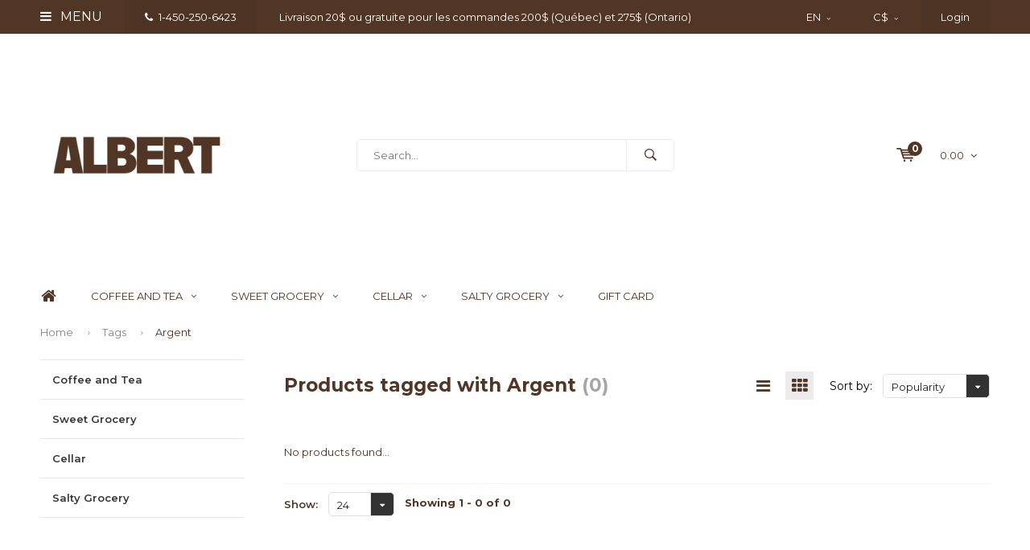

--- FILE ---
content_type: text/html;charset=utf-8
request_url: https://boutique.lespassionsdemanon.com/en/tags/argent/
body_size: 11749
content:
<!DOCTYPE html>
<html lang="en">
  <head>
    <script>
window.dataLayer = window.dataLayer || [];
</script>
     
              
    <meta charset="utf-8"/>
<!-- [START] 'blocks/head.rain' -->
<!--

  (c) 2008-2026 Lightspeed Netherlands B.V.
  http://www.lightspeedhq.com
  Generated: 01-02-2026 @ 20:21:45

-->
<link rel="canonical" href="https://boutique.lespassionsdemanon.com/en/tags/argent/"/>
<link rel="alternate" href="https://boutique.lespassionsdemanon.com/en/index.rss" type="application/rss+xml" title="New products"/>
<meta name="robots" content="noodp,noydir"/>
<meta name="google-site-verification" content="mFBicYtKFLvIiUDZbGz5WUrCQ54eZX1yGMSrV8FXYbg"/>
<meta property="og:url" content="https://boutique.lespassionsdemanon.com/en/tags/argent/?source=facebook"/>
<meta property="og:site_name" content="Les Passions de Manon"/>
<meta property="og:title" content="Argent"/>
<script>
var meta = document.createElement('meta');
meta.name = "facebook-domain-verification";
meta.content = "7r9ex3j2mjiu5yx5mk24na5s73ya20";
document.getElementsByTagName('head')[0].appendChild(meta);

</script>
<script>
(function(w,d,s,l,i){w[l]=w[l]||[];w[l].push({'gtm.start':
new Date().getTime(),event:'gtm.js'});var f=d.getElementsByTagName(s)[0],
j=d.createElement(s),dl=l!='dataLayer'?'&l='+l:'';j.async=true;j.src=
'https://www.googletagmanager.com/gtm.js?id='+i+dl;f.parentNode.insertBefore(j,f);
})(window,document,'script','dataLayer','GTM-PGZF85Z');
</script>
<script src="https://www.googletagmanager.com/gtag/js?id=AW-307626540"></script>
<script>
window.dataLayer = window.dataLayer || [];
    function gtag(){dataLayer.push(arguments);}
    gtag('js', new Date());

    gtag('config', 'AW-307626540');
</script>
<!--[if lt IE 9]>
<script src="https://cdn.shoplightspeed.com/assets/html5shiv.js?2025-02-20"></script>
<![endif]-->
<!-- [END] 'blocks/head.rain' -->
        
    <title>Argent - Les Passions de Manon</title>
    <meta name="description" content="" />
    <meta name="keywords" content="Argent" />
    <meta name="viewport" content="width=device-width, initial-scale=1.0">
    <meta name="apple-mobile-web-app-capable" content="yes">
    <meta name="apple-mobile-web-app-status-bar-style" content="black">


    <link rel="shortcut icon" href="https://cdn.shoplightspeed.com/shops/619001/themes/15819/assets/favicon.ico?20251222190814" type="image/x-icon" />
    <link href='//fonts.googleapis.com/css?family=Montserrat:400,300,600,700,800,900' rel='stylesheet' type='text/css'>
    <link href='//fonts.googleapis.com/css?family=Montserrat:400,300,600,700,800,900' rel='stylesheet' type='text/css'>
    <link rel="shortcut icon" href="https://cdn.shoplightspeed.com/shops/619001/themes/15819/assets/favicon.ico?20251222190814" type="image/x-icon" /> 
    <link rel="stylesheet" href="https://cdn.shoplightspeed.com/shops/619001/themes/15819/assets/bootstrap.css?20251222190814" />
    <link rel="stylesheet" href="https://cdn.shoplightspeed.com/shops/619001/themes/15819/assets/font-awesome-min.css?20251222190814" />
    <link rel="stylesheet" href="https://cdn.shoplightspeed.com/shops/619001/themes/15819/assets/ionicons.css?20251222190814" />
    <link rel="stylesheet" href="https://cdn.shoplightspeed.com/shops/619001/themes/15819/assets/transition.css?20251222190814" />
    <link rel="stylesheet" href="https://cdn.shoplightspeed.com/shops/619001/themes/15819/assets/dropdown.css?20251222190814" />
    <link rel="stylesheet" href="https://cdn.shoplightspeed.com/shops/619001/themes/15819/assets/checkbox.css?20251222190814" />
    <link rel="stylesheet" href="https://cdn.shoplightspeed.com/shops/619001/themes/15819/assets/owl-carousel.css?20251222190814" />
    <link rel="stylesheet" href="https://cdn.shoplightspeed.com/shops/619001/themes/15819/assets/jquery-fancybox.css?20251222190814" />
    <link rel="stylesheet" href="https://cdn.shoplightspeed.com/shops/619001/themes/15819/assets/jquery-custom-scrollbar.css?20251222190814" />
    <link rel="stylesheet" href="https://cdn.shoplightspeed.com/shops/619001/themes/15819/assets/style.css?20251222190814" />    
    <link rel="stylesheet" href="https://cdn.shoplightspeed.com/assets/gui-2-0.css?2025-02-20" />
    <link rel="stylesheet" href="https://cdn.shoplightspeed.com/assets/gui-responsive-2-0.css?2025-02-20" />   
    <link rel="stylesheet" href="https://cdn.shoplightspeed.com/shops/619001/themes/15819/assets/custom.css?20251222190814" />
    <link rel="stylesheet" href="https://cdn.shoplightspeed.com/shops/619001/themes/15819/assets/settings.css?20251222190814" /> 
    <link rel="stylesheet" href="https://cdn.shoplightspeed.com/shops/619001/themes/15819/assets/new.css?20251222190814" />
    <link rel="stylesheet" href="https://cdn.shoplightspeed.com/shops/619001/themes/15819/assets/wsa-css.css?20251222190814" />
    <script src="https://cdn.shoplightspeed.com/assets/jquery-1-9-1.js?2025-02-20"></script>
    <script src="https://cdn.shoplightspeed.com/assets/jquery-ui-1-10-1.js?2025-02-20"></script>   
    
<!--     <script type='text/javascript' src='https://cdn.shoplightspeed.com/shops/619001/themes/15819/assets/js-cookie.js?20251222190814'></script> -->
    <script type="text/javascript" src="https://cdn.shoplightspeed.com/shops/619001/themes/15819/assets/transition.js?20251222190814"></script>
    <script type="text/javascript" src="https://cdn.shoplightspeed.com/shops/619001/themes/15819/assets/dropdown.js?20251222190814"></script>
    <script type="text/javascript" src="https://cdn.shoplightspeed.com/shops/619001/themes/15819/assets/checkbox.js?20251222190814"></script>
    <script type="text/javascript" src="https://cdn.shoplightspeed.com/shops/619001/themes/15819/assets/owl-carousel.js?20251222190814"></script>
    <script type="text/javascript" src="https://cdn.shoplightspeed.com/shops/619001/themes/15819/assets/jquery-fancybox.js?20251222190814"></script>
    <script type="text/javascript" src="https://cdn.shoplightspeed.com/shops/619001/themes/15819/assets/jquery-custom-scrollbar.js?20251222190814"></script>
    <script type="text/javascript" src="https://cdn.shoplightspeed.com/shops/619001/themes/15819/assets/jquery-countdown-min.js?20251222190814"></script>
    <script type="text/javascript" src="https://cdn.shoplightspeed.com/shops/619001/themes/15819/assets/global.js?20251222190814"></script>

    <script type="text/javascript" src="https://cdn.shoplightspeed.com/shops/619001/themes/15819/assets/jcarousel.js?20251222190814"></script>
    <script type="text/javascript" src="https://cdn.shoplightspeed.com/assets/gui.js?2025-02-20"></script>
    <script type="text/javascript" src="https://cdn.shoplightspeed.com/assets/gui-responsive-2-0.js?2025-02-20"></script>
    <ul class="hidden-data hidden" style="display:none !important;"><li>619001</li><li>15819</li><li>ja</li><li>en</li><li>live</li><li></li><li>https://boutique.lespassionsdemanon.com/en/</li></ul>
        
    <!--[if lt IE 9]>
    <link rel="stylesheet" href="https://cdn.shoplightspeed.com/shops/619001/themes/15819/assets/style-ie.css?20251222190814" />
    <![endif]-->
  </head>
  <body id="body"> 
    
    

<div class="menu-wrap">
    <div class="close-menu"><i class="ion ion-ios-close-empty"></i></div>
    <div class="menu-box">
      <div class="menu-logo large"><a href="https://boutique.lespassionsdemanon.com/en/"><img src="https://cdn.shoplightspeed.com/shops/619001/themes/15819/v/1130622/assets/logo-light.png?20251216210218" alt="Les Passions de Manon"></a></div>      
        <ul>
          <li><a href="https://boutique.lespassionsdemanon.com/en/">Home</a></li>
                      <li><a href="https://boutique.lespassionsdemanon.com/en/coffee-and-tea/">Coffee and Tea</a><span class="more-cats"><span class="plus-min"></span></span>                              <ul class="sub ">
                                      <li><a href="https://boutique.lespassionsdemanon.com/en/coffee-and-tea/coffee/">Coffee</a><span class="more-cats"><span class="plus-min"></span></span>                                              <ul class="sub ">
                                                      <li><a href="https://boutique.lespassionsdemanon.com/en/coffee-and-tea/coffee/misceladoro/"><i class="fa fa-circle" aria-hidden="true"></i>Miscelad&#039;oro</a></li>  
                                                      <li><a href="https://boutique.lespassionsdemanon.com/en/coffee-and-tea/coffee/barista/"><i class="fa fa-circle" aria-hidden="true"></i>Barista</a></li>  
                                                      <li><a href="https://boutique.lespassionsdemanon.com/en/coffee-and-tea/coffee/wiltor-cafe/"><i class="fa fa-circle" aria-hidden="true"></i>Wiltor café</a></li>  
                                                      <li><a href="https://boutique.lespassionsdemanon.com/en/coffee-and-tea/coffee/49e-parallele/"><i class="fa fa-circle" aria-hidden="true"></i>49e parallèle</a></li>  
                                                      <li><a href="https://boutique.lespassionsdemanon.com/en/coffee-and-tea/coffee/le-albert-cafe/"><i class="fa fa-circle" aria-hidden="true"></i>Le Albert café</a></li>  
                                                      <li><a href="https://boutique.lespassionsdemanon.com/en/coffee-and-tea/coffee/terres-de-cafe/"><i class="fa fa-circle" aria-hidden="true"></i>Terres de Café</a></li>  
                                                      <li><a href="https://boutique.lespassionsdemanon.com/en/coffee-and-tea/coffee/st-henri/"><i class="fa fa-circle" aria-hidden="true"></i>St-Henri</a></li>  
                                                      <li><a href="https://boutique.lespassionsdemanon.com/en/coffee-and-tea/coffee/hausbrandt/"><i class="fa fa-circle" aria-hidden="true"></i>Hausbrandt</a></li>  
                                                  </ul>  
                                          </li>
                                      <li><a href="https://boutique.lespassionsdemanon.com/en/coffee-and-tea/teas/">Teas</a><span class="more-cats"><span class="plus-min"></span></span>                                              <ul class="sub ">
                                                      <li><a href="https://boutique.lespassionsdemanon.com/en/coffee-and-tea/teas/dammann-freres-4271749/"><i class="fa fa-circle" aria-hidden="true"></i>Dammann Frères</a></li>  
                                                  </ul>  
                                          </li>
                                  </ul>
                          </li>
                      <li><a href="https://boutique.lespassionsdemanon.com/en/sweet-grocery/">Sweet Grocery</a><span class="more-cats"><span class="plus-min"></span></span>                              <ul class="sub ">
                                      <li><a href="https://boutique.lespassionsdemanon.com/en/sweet-grocery/jams-honeys-and-spreads/">Jams, Honeys and Spreads</a><span class="more-cats"><span class="plus-min"></span></span>                                              <ul class="sub ">
                                                      <li><a href="https://boutique.lespassionsdemanon.com/en/sweet-grocery/jams-honeys-and-spreads/fruits-and-citrus/"><i class="fa fa-circle" aria-hidden="true"></i>Fruits and Citrus</a></li>  
                                                      <li><a href="https://boutique.lespassionsdemanon.com/en/sweet-grocery/jams-honeys-and-spreads/caramels/"><i class="fa fa-circle" aria-hidden="true"></i>Caramels</a></li>  
                                                      <li><a href="https://boutique.lespassionsdemanon.com/en/sweet-grocery/jams-honeys-and-spreads/chocolate-and-nuts/"><i class="fa fa-circle" aria-hidden="true"></i>Chocolate and nuts</a></li>  
                                                      <li><a href="https://boutique.lespassionsdemanon.com/en/sweet-grocery/jams-honeys-and-spreads/honey/"><i class="fa fa-circle" aria-hidden="true"></i>Honey</a></li>  
                                                  </ul>  
                                          </li>
                                      <li><a href="https://boutique.lespassionsdemanon.com/en/sweet-grocery/candies-and-desserts/">Candies and Desserts</a><span class="more-cats"><span class="plus-min"></span></span>                                              <ul class="sub ">
                                                      <li><a href="https://boutique.lespassionsdemanon.com/en/sweet-grocery/candies-and-desserts/maple-products/"><i class="fa fa-circle" aria-hidden="true"></i>Maple Products</a></li>  
                                                      <li><a href="https://boutique.lespassionsdemanon.com/en/sweet-grocery/candies-and-desserts/cookies/"><i class="fa fa-circle" aria-hidden="true"></i>Cookies</a></li>  
                                                  </ul>  
                                          </li>
                                      <li><a href="https://boutique.lespassionsdemanon.com/en/sweet-grocery/chocolates/">Chocolates</a><span class="more-cats"><span class="plus-min"></span></span>                                              <ul class="sub ">
                                                      <li><a href="https://boutique.lespassionsdemanon.com/en/sweet-grocery/chocolates/chocolate-bar/"><i class="fa fa-circle" aria-hidden="true"></i>Chocolate Bar</a></li>  
                                                      <li><a href="https://boutique.lespassionsdemanon.com/en/sweet-grocery/chocolates/hot-chocolate/"><i class="fa fa-circle" aria-hidden="true"></i>Hot Chocolate</a></li>  
                                                  </ul>  
                                          </li>
                                  </ul>
                          </li>
                      <li><a href="https://boutique.lespassionsdemanon.com/en/cellar/">Cellar</a><span class="more-cats"><span class="plus-min"></span></span>                              <ul class="sub ">
                                      <li><a href="https://boutique.lespassionsdemanon.com/en/cellar/breuvages/">Breuvages</a><span class="more-cats"><span class="plus-min"></span></span>                                              <ul class="sub ">
                                                      <li><a href="https://boutique.lespassionsdemanon.com/en/cellar/breuvages/sans-alcool/"><i class="fa fa-circle" aria-hidden="true"></i>Sans Alcool</a></li>  
                                                  </ul>  
                                          </li>
                                      <li><a href="https://boutique.lespassionsdemanon.com/en/cellar/cocktail-and-juice/">Cocktail and Juice</a><span class="more-cats"><span class="plus-min"></span></span>                                              <ul class="sub ">
                                                      <li><a href="https://boutique.lespassionsdemanon.com/en/cellar/cocktail-and-juice/syrups/"><i class="fa fa-circle" aria-hidden="true"></i>Syrups</a></li>  
                                                  </ul>  
                                          </li>
                                  </ul>
                          </li>
                      <li><a href="https://boutique.lespassionsdemanon.com/en/salty-grocery/">Salty Grocery</a><span class="more-cats"><span class="plus-min"></span></span>                              <ul class="sub ">
                                      <li><a href="https://boutique.lespassionsdemanon.com/en/salty-grocery/oils/">Oils</a><span class="more-cats"><span class="plus-min"></span></span>                                              <ul class="sub ">
                                                      <li><a href="https://boutique.lespassionsdemanon.com/en/salty-grocery/oils/olive-oil/"><i class="fa fa-circle" aria-hidden="true"></i>Olive oil</a></li>  
                                                      <li><a href="https://boutique.lespassionsdemanon.com/en/salty-grocery/oils/aromatised-oils/"><i class="fa fa-circle" aria-hidden="true"></i>Aromatised oils</a></li>  
                                                      <li><a href="https://boutique.lespassionsdemanon.com/en/salty-grocery/oils/nut-oil/"><i class="fa fa-circle" aria-hidden="true"></i>Nut oil</a></li>  
                                                      <li><a href="https://boutique.lespassionsdemanon.com/en/salty-grocery/oils/oils/"><i class="fa fa-circle" aria-hidden="true"></i>Oils</a></li>  
                                                      <li><a href="https://boutique.lespassionsdemanon.com/en/salty-grocery/oils/coffrets/"><i class="fa fa-circle" aria-hidden="true"></i>Coffrets</a></li>  
                                                  </ul>  
                                          </li>
                                      <li><a href="https://boutique.lespassionsdemanon.com/en/salty-grocery/products-exclusivity-by-les-passions-de-manon/"> Products Exclusivity by Les Passions de Manon</a><span class="more-cats"><span class="plus-min"></span></span>                                              <ul class="sub ">
                                                      <li><a href="https://boutique.lespassionsdemanon.com/en/salty-grocery/products-exclusivity-by-les-passions-de-manon/oils/"><i class="fa fa-circle" aria-hidden="true"></i>Oils</a></li>  
                                                      <li><a href="https://boutique.lespassionsdemanon.com/en/salty-grocery/products-exclusivity-by-les-passions-de-manon/vinegars/"><i class="fa fa-circle" aria-hidden="true"></i>Vinegars</a></li>  
                                                      <li><a href="https://boutique.lespassionsdemanon.com/en/salty-grocery/products-exclusivity-by-les-passions-de-manon/coffees/"><i class="fa fa-circle" aria-hidden="true"></i>Coffees</a></li>  
                                                      <li><a href="https://boutique.lespassionsdemanon.com/en/salty-grocery/products-exclusivity-by-les-passions-de-manon/spices-and-condiments/"><i class="fa fa-circle" aria-hidden="true"></i>Spices and Condiments</a></li>  
                                                  </ul>  
                                          </li>
                                      <li><a href="https://boutique.lespassionsdemanon.com/en/salty-grocery/condiments/">Condiments</a><span class="more-cats"><span class="plus-min"></span></span>                                              <ul class="sub ">
                                                      <li><a href="https://boutique.lespassionsdemanon.com/en/salty-grocery/condiments/pestos/"><i class="fa fa-circle" aria-hidden="true"></i>Pestos</a></li>  
                                                      <li><a href="https://boutique.lespassionsdemanon.com/en/salty-grocery/condiments/truffle-products/"><i class="fa fa-circle" aria-hidden="true"></i>Truffle Products</a></li>  
                                                      <li><a href="https://boutique.lespassionsdemanon.com/en/salty-grocery/condiments/soya-sauces/"><i class="fa fa-circle" aria-hidden="true"></i>Soya sauces</a></li>  
                                                      <li><a href="https://boutique.lespassionsdemanon.com/en/salty-grocery/condiments/tomatoes/"><i class="fa fa-circle" aria-hidden="true"></i>Tomatoes</a></li>  
                                                      <li><a href="https://boutique.lespassionsdemanon.com/en/salty-grocery/condiments/tomato-sauces/"><i class="fa fa-circle" aria-hidden="true"></i>Tomato Sauces</a></li>  
                                                      <li><a href="https://boutique.lespassionsdemanon.com/en/salty-grocery/condiments/moutardes/"><i class="fa fa-circle" aria-hidden="true"></i>Moutardes</a></li>  
                                                      <li><a href="https://boutique.lespassionsdemanon.com/en/salty-grocery/condiments/mayonnaise-and-aioli/"><i class="fa fa-circle" aria-hidden="true"></i>Mayonnaise and Aioli</a></li>  
                                                      <li><a href="https://boutique.lespassionsdemanon.com/en/salty-grocery/condiments/jelly/"><i class="fa fa-circle" aria-hidden="true"></i>Jelly</a></li>  
                                                      <li><a href="https://boutique.lespassionsdemanon.com/en/salty-grocery/condiments/confit/"><i class="fa fa-circle" aria-hidden="true"></i>Confit</a></li>  
                                                      <li><a href="https://boutique.lespassionsdemanon.com/en/salty-grocery/condiments/spicy-sauces/"><i class="fa fa-circle" aria-hidden="true"></i>Spicy sauces</a></li>  
                                                      <li><a href="https://boutique.lespassionsdemanon.com/en/salty-grocery/condiments/bbq-sauces/"><i class="fa fa-circle" aria-hidden="true"></i>BBQ Sauces</a></li>  
                                                      <li><a href="https://boutique.lespassionsdemanon.com/en/salty-grocery/condiments/salsas/"><i class="fa fa-circle" aria-hidden="true"></i>Salsas</a></li>  
                                                  </ul>  
                                          </li>
                                      <li><a href="https://boutique.lespassionsdemanon.com/en/salty-grocery/rice-pasta-cereals/">Rice, Pasta &amp; Cereals</a><span class="more-cats"><span class="plus-min"></span></span>                                              <ul class="sub ">
                                                      <li><a href="https://boutique.lespassionsdemanon.com/en/salty-grocery/rice-pasta-cereals/rice-flour-and-cereals/"><i class="fa fa-circle" aria-hidden="true"></i>Rice, flour and cereals</a></li>  
                                                      <li><a href="https://boutique.lespassionsdemanon.com/en/salty-grocery/rice-pasta-cereals/sans-gluten/"><i class="fa fa-circle" aria-hidden="true"></i>Sans gluten</a></li>  
                                                  </ul>  
                                          </li>
                                      <li><a href="https://boutique.lespassionsdemanon.com/en/salty-grocery/spices/"> Spices</a><span class="more-cats"><span class="plus-min"></span></span>                                              <ul class="sub ">
                                                      <li><a href="https://boutique.lespassionsdemanon.com/en/salty-grocery/spices/salts/"><i class="fa fa-circle" aria-hidden="true"></i>Salts</a></li>  
                                                      <li><a href="https://boutique.lespassionsdemanon.com/en/salty-grocery/spices/peppercorns/"><i class="fa fa-circle" aria-hidden="true"></i>Peppercorns</a></li>  
                                                      <li><a href="https://boutique.lespassionsdemanon.com/en/salty-grocery/spices/spice-mix/"><i class="fa fa-circle" aria-hidden="true"></i>Spice Mix</a></li>  
                                                      <li><a href="https://boutique.lespassionsdemanon.com/en/salty-grocery/spices/herbs-and-seasonings/"><i class="fa fa-circle" aria-hidden="true"></i>Herbs and Seasonings</a></li>  
                                                      <li><a href="https://boutique.lespassionsdemanon.com/en/salty-grocery/spices/peppers/"><i class="fa fa-circle" aria-hidden="true"></i>Peppers</a></li>  
                                                      <li><a href="https://boutique.lespassionsdemanon.com/en/salty-grocery/spices/spices/"><i class="fa fa-circle" aria-hidden="true"></i>Spices</a></li>  
                                                      <li><a href="https://boutique.lespassionsdemanon.com/en/salty-grocery/spices/mills/"><i class="fa fa-circle" aria-hidden="true"></i>Mills</a></li>  
                                                      <li><a href="https://boutique.lespassionsdemanon.com/en/salty-grocery/spices/gift-boxes/"><i class="fa fa-circle" aria-hidden="true"></i>Gift Boxes</a></li>  
                                                  </ul>  
                                          </li>
                                      <li><a href="https://boutique.lespassionsdemanon.com/en/salty-grocery/appetizers/">Appetizers</a><span class="more-cats"><span class="plus-min"></span></span>                                              <ul class="sub ">
                                                      <li><a href="https://boutique.lespassionsdemanon.com/en/salty-grocery/appetizers/canard-et-oie/"><i class="fa fa-circle" aria-hidden="true"></i>Canard et Oie</a></li>  
                                                      <li><a href="https://boutique.lespassionsdemanon.com/en/salty-grocery/appetizers/croustilles/"><i class="fa fa-circle" aria-hidden="true"></i>Croustilles</a></li>  
                                                      <li><a href="https://boutique.lespassionsdemanon.com/en/salty-grocery/appetizers/spreads/"><i class="fa fa-circle" aria-hidden="true"></i>Spreads</a></li>  
                                                      <li><a href="https://boutique.lespassionsdemanon.com/en/salty-grocery/appetizers/marinated-vegetables/"><i class="fa fa-circle" aria-hidden="true"></i>Marinated Vegetables</a></li>  
                                                      <li><a href="https://boutique.lespassionsdemanon.com/en/salty-grocery/appetizers/crackers/"><i class="fa fa-circle" aria-hidden="true"></i>Crackers</a></li>  
                                                      <li><a href="https://boutique.lespassionsdemanon.com/en/salty-grocery/appetizers/olives/"><i class="fa fa-circle" aria-hidden="true"></i>Olives</a></li>  
                                                      <li><a href="https://boutique.lespassionsdemanon.com/en/salty-grocery/appetizers/terrines-pates-and-rillettes/"><i class="fa fa-circle" aria-hidden="true"></i>Terrines, pâtés and rillettes</a></li>  
                                                  </ul>  
                                          </li>
                                      <li><a href="https://boutique.lespassionsdemanon.com/en/salty-grocery/vinegars/">Vinegars</a><span class="more-cats"><span class="plus-min"></span></span>                                              <ul class="sub ">
                                                      <li><a href="https://boutique.lespassionsdemanon.com/en/salty-grocery/vinegars/balsamics/"><i class="fa fa-circle" aria-hidden="true"></i>Balsamics</a></li>  
                                                      <li><a href="https://boutique.lespassionsdemanon.com/en/"><i class="fa fa-circle" aria-hidden="true"></i></a></li>  
                                                      <li><a href="https://boutique.lespassionsdemanon.com/en/salty-grocery/vinegars/fruit-vinegar/"><i class="fa fa-circle" aria-hidden="true"></i>Fruit Vinegar</a></li>  
                                                      <li><a href="https://boutique.lespassionsdemanon.com/en/salty-grocery/vinegars/dressing/"><i class="fa fa-circle" aria-hidden="true"></i>Dressing</a></li>  
                                                      <li><a href="https://boutique.lespassionsdemanon.com/en/salty-grocery/vinegars/balsamic-condiments/"><i class="fa fa-circle" aria-hidden="true"></i>Balsamic condiments</a></li>  
                                                      <li><a href="https://boutique.lespassionsdemanon.com/en/salty-grocery/vinegars/creams/"><i class="fa fa-circle" aria-hidden="true"></i>Creams</a></li>  
                                                      <li><a href="https://boutique.lespassionsdemanon.com/en/salty-grocery/vinegars/flavored/"><i class="fa fa-circle" aria-hidden="true"></i>Flavored</a></li>  
                                                      <li><a href="https://boutique.lespassionsdemanon.com/en/salty-grocery/vinegars/rice-vinegars/"><i class="fa fa-circle" aria-hidden="true"></i>Rice vinegars</a></li>  
                                                  </ul>  
                                          </li>
                                  </ul>
                          </li>
                    
                    
                                                    
                    <li><a href="javascript:;">Language: <strong>EN</strong></a><span class="more-cats"><span class="plus-min"></span></span>
            <ul>
                                                                
    
      <li class="active">
        <a title="English" lang="en" href="https://boutique.lespassionsdemanon.com/en/go/category/">
          English        </a>
      </li>
    
      <li>
        <a title="Français (CA)" lang="fc" href="https://boutique.lespassionsdemanon.com/fc/go/category/">
          Français (CA)        </a>
      </li>
            </ul>
          </li>  
                    
                    <li><a href="javascript:;">Currency: <strong>C$</strong></a><span class="more-cats"><span class="plus-min"></span></span>
            <ul>
                              <li><a href="https://boutique.lespassionsdemanon.com/en/session/currency/eur/">eur (€)</a></li>
                              <li><a href="https://boutique.lespassionsdemanon.com/en/session/currency/gbp/">gbp (£)</a></li>
                              <li><a href="https://boutique.lespassionsdemanon.com/en/session/currency/usd/">usd ($)</a></li>
                              <li class="active"><a href="https://boutique.lespassionsdemanon.com/en/session/currency/cad/">cad (C$)</a></li>
                          </ul>
          </li>
                    
        </ul>
      
    </div>
  </div>
  
  <div class="body-wrap">
    <header id="header">
      
     <div class="topbar light">
       <div class="container">
         <div class="info left">
           <ul>
             <li class="tabletmenu-btn"><a href="javascript:;" class="open-menu"><i class="fa fa-bars" aria-hidden="true"></i> Menu</a></li>
             <li class="dark"><a href="tel:1-450-250-6423"><i class="fa fa-phone" aria-hidden="true"></i>1-450-250-6423</a></li>             <li class="hidden-xs hidden-sm">Livraison 20$ ou gratuite pour les commandes 200$  (Québec) et 275$  (Ontario)</li>           </ul>
         </div>
         <div class="service right">
           <ul>
                                       <li class="dropdown hidden-xs hidden-sm">EN<i class="fa fa-angle-down" aria-hidden="true"></i>
               <ul>
               	              	                                    
    
      <li class="active">
        <a title="English" lang="en" href="https://boutique.lespassionsdemanon.com/en/go/category/">
          EN        </a>
      </li>
    
      <li>
        <a title="Français (CA)" lang="fc" href="https://boutique.lespassionsdemanon.com/fc/go/category/">
          FC        </a>
      </li>
               </ul>
             </li>
                                       <li class="dropdown hidden-xs hidden-sm">C$<i class="fa fa-angle-down" aria-hidden="true"></i>
               <ul>
                                    <li><a href="https://boutique.lespassionsdemanon.com/en/session/currency/eur/">€</a></li>
                                    <li><a href="https://boutique.lespassionsdemanon.com/en/session/currency/gbp/">£</a></li>
                                    <li><a href="https://boutique.lespassionsdemanon.com/en/session/currency/usd/">$</a></li>
                                    <li><a href="https://boutique.lespassionsdemanon.com/en/session/currency/cad/">C$</a></li>
                                </ul>
             </li>
                          
                           <li class="dark hidden-xs hidden-md"><a href="https://boutique.lespassionsdemanon.com/en/account/">Login</a></li>
                          <li class="hidden-lg"><a href="https://boutique.lespassionsdemanon.com/en/account/"><i class="fa fa-user" aria-hidden="true"></i></a></li>
             <li class="dark  hidden-md hidden-lg"><a href="javascript:;" class="open-cart"><svg xmlns="http://www.w3.org/2000/svg" viewBox="0 0 16 12" enable-background="new 0 0 16 12"><style type="text/css">.st0{fill:#513625;}</style><title>Asset 1</title><g id="Layer_2"><g id="Capa_1"><circle cx="7" cy="11.1" r=".9" class="st0"/><path d="M4.4 1.2L4.2.4C4.1.2 3.8 0 3.5 0h-3C.2 0 0 .3 0 .6c0 0 0 .1 0 .1.1.3.3.5.6.5h2.5l2.5 7.9c.1.3.3.4.6.4h7.7c.4 0 .6-.4.6-.7 0-.3-.3-.5-.6-.6H6.6l-.5-1.5H14c.6 0 1.1-.4 1.2-1l.8-3.2c.1-.5-.2-1.1-.7-1.2-.1 0-.2 0-.3 0H4.4zM14 5.5H5.8l-.3-.9h8.8l-.3.9zm.5-2.1H5.1l-.3-.9h9.9l-.2.9z" class="st0"/><circle cx="12.6" cy="11.1" r=".9" class="st0"/></g></g></svg><span class="items hidden-md hidden-lg">0</span></a></li>
           </ul>
         </div>
         <div class="clearfix"></div>
       </div>
     </div>
      
      <div class="main-header">
        <div class="container">
          <div class="main-header-inner">
            <div class="  align">
              <div class=" mobilemenu-btn hidden-sm hidden-md hidden-lg"><a class="open-menu" href="javascript:;"><i class="fa fa-bars" aria-hidden="true"></i></a></div>
              
              <div class="   hide-all_screens search hidden-xs left-search" id="search">
                <form action="https://boutique.lespassionsdemanon.com/en/search/" method="get" id="formSearch">
                  <input class="round-corners" type="text" name="q" autocomplete="off"  value="" placeholder="Search..."/>
                  <span class="search-text-remover"><i class="fa fa-close"></i></span>
                  <span onclick="$('#formSearch').submit();" title="Search" class="go-search"><i class="ion ion-ios-search-strong"></i></span>
                  
                  <div class="autocomplete round-corners">
                    <div class="search-products products-livesearch"></div>
                    <div class="more"><a href="#">View all results <span>(0)</span></a></div>
                    <div class="notfound">No products found...</div>
                  </div>
                  
                </form> 
              </div> 
              <div class="  logo-mobile-move-center logo large"><a href="https://boutique.lespassionsdemanon.com/en/"><img src="https://cdn.shoplightspeed.com/shops/619001/themes/15819/v/1130622/assets/logo.png?20251216210218" alt="Les Passions de Manon"></a></div>
              <div class="grid-cell mobilesearch-btn hidden-sm hidden-md hidden-lg"><a href="javascript:;" class="open-search"><i class="ion ion-ios-search-strong"></i></a></div>
              
                              <div class="search hidden-xs right-search-tab" id="search">
                <form action="https://boutique.lespassionsdemanon.com/en/search/" method="get" id="formSearch">
                  <input class="round-corners" type="text" name="q" autocomplete="off"  value="" placeholder="Search..."/>
                                    <span onclick="$('#formSearch').submit();" title="Search" class="go-search"><i class="ion ion-ios-search-strong"></i></span>
                  
                  <div class="autocomplete round-corners">
                    <div class="search-products products-livesearch"></div>
                    <div class="more"><a href="#">View all results <span>(0)</span></a></div>
                    <div class="notfound">No products found...</div>
                  </div>
                  
                </form> 
              </div>
                            
              
              
                                                          <div class=" hallmark hidden-xs">
                  
                </div>
                            <div class=" cart hidden-xs hidden-sm">
                <a href="javascript:;" class="open-cart cart-upd">
                  <div class="cart-left-header">
                    <span class="icon"><svg xmlns="http://www.w3.org/2000/svg" viewBox="0 0 16 12" enable-background="new 0 0 16 12"><style type="text/css">.st0{fill:#513625;}</style><title>Asset 1</title><g id="Layer_2"><g id="Capa_1"><circle cx="7" cy="11.1" r=".9" class="st0"/><path d="M4.4 1.2L4.2.4C4.1.2 3.8 0 3.5 0h-3C.2 0 0 .3 0 .6c0 0 0 .1 0 .1.1.3.3.5.6.5h2.5l2.5 7.9c.1.3.3.4.6.4h7.7c.4 0 .6-.4.6-.7 0-.3-.3-.5-.6-.6H6.6l-.5-1.5H14c.6 0 1.1-.4 1.2-1l.8-3.2c.1-.5-.2-1.1-.7-1.2-.1 0-.2 0-.3 0H4.4zM14 5.5H5.8l-.3-.9h8.8l-.3.9zm.5-2.1H5.1l-.3-.9h9.9l-.2.9z" class="st0"/><circle cx="12.6" cy="11.1" r=".9" class="st0"/></g></g></svg></span>
                    <span class="items">0</span>
                  </div>
                  <div class="cart-right-header">
                    <span class="more">
                                                                      0.00
                                                                    <i class="fa fa-angle-down" aria-hidden="true"></i></span>
                  </div>                  
                </a> 
              </div>
              
              
              <div class="cart-dropdown round-corners-bottom">
                <div class="cart-title">Cart<span class="items">0 items</span></div>
                
                <div class="cart-body">
                  <table class="cart-products">
                                      </table>
                </div>
                
                                <div class="empty-cart">
                  No products found
                </div>
                              </div>
              
             
            
            </div>
          </div>
        </div>
        
        <div class="grid-cell mobile-search">
          <form action="https://boutique.lespassionsdemanon.com/en/search/" method="get" id="formSearchMobile">
            <input type="text" name="q" autocomplete="off"  value="" placeholder="Search..."/>
                      </form> 
        </div>
        
      </div>
     
            <div class="main-menu #513625 hidden-xs hidden-sm hidden-md bottom-border-off">
        <div class="container">
          <ul class="">
                        <li><a href="https://boutique.lespassionsdemanon.com/en/">Home</a></li>
            
            

                                    <li class=""><a href="https://boutique.lespassionsdemanon.com/en/coffee-and-tea/">Coffee and Tea<i class="fa fa-angle-down" aria-hidden="true"></i></a>
                            <div class="subnav noDivider">
                <div class="grid">
                  <div class="grid-cell">
                    <div class="grid wrap container  stretch">
                                            <div class="subnav-rows grid-cell  submenu-noimage-width ">
                        <div class="grid">
                          
                          <div class="grid-cell">
                            <a href="https://boutique.lespassionsdemanon.com/en/coffee-and-tea/coffee/" class="sub-title subtitle-for-mega">Coffee</a>
                                                        <ul class="subsub subsub-for-mega">
                                                            <li><a href="https://boutique.lespassionsdemanon.com/en/coffee-and-tea/coffee/misceladoro/">Miscelad&#039;oro</a></li>
                                                            <li><a href="https://boutique.lespassionsdemanon.com/en/coffee-and-tea/coffee/barista/">Barista</a></li>
                                                            <li><a href="https://boutique.lespassionsdemanon.com/en/coffee-and-tea/coffee/wiltor-cafe/">Wiltor café</a></li>
                                                            <li><a href="https://boutique.lespassionsdemanon.com/en/coffee-and-tea/coffee/49e-parallele/">49e parallèle</a></li>
                                                            <li><a href="https://boutique.lespassionsdemanon.com/en/coffee-and-tea/coffee/le-albert-cafe/">Le Albert café</a></li>
                                                            <li><a href="https://boutique.lespassionsdemanon.com/en/coffee-and-tea/coffee/terres-de-cafe/">Terres de Café</a></li>
                                                            <li><a href="https://boutique.lespassionsdemanon.com/en/coffee-and-tea/coffee/st-henri/">St-Henri</a></li>
                                                            <li><a href="https://boutique.lespassionsdemanon.com/en/coffee-and-tea/coffee/hausbrandt/">Hausbrandt</a></li>
                                                          </ul>
                                                      </div>
                        </div>
                      </div>
                                            <div class="subnav-rows grid-cell  submenu-noimage-width ">
                        <div class="grid">
                          
                          <div class="grid-cell">
                            <a href="https://boutique.lespassionsdemanon.com/en/coffee-and-tea/teas/" class="sub-title subtitle-for-mega">Teas</a>
                                                        <ul class="subsub subsub-for-mega">
                                                            <li><a href="https://boutique.lespassionsdemanon.com/en/coffee-and-tea/teas/dammann-freres-4271749/">Dammann Frères</a></li>
                                                          </ul>
                                                      </div>
                        </div>
                      </div>
                      
                    </div>
                  </div>
                                  </div>
              </div>
                          </li>
                        <li class=""><a href="https://boutique.lespassionsdemanon.com/en/sweet-grocery/">Sweet Grocery<i class="fa fa-angle-down" aria-hidden="true"></i></a>
                            <div class="subnav noDivider">
                <div class="grid">
                  <div class="grid-cell">
                    <div class="grid wrap container  stretch">
                                            <div class="subnav-rows grid-cell  submenu-noimage-width ">
                        <div class="grid">
                          
                          <div class="grid-cell">
                            <a href="https://boutique.lespassionsdemanon.com/en/sweet-grocery/jams-honeys-and-spreads/" class="sub-title subtitle-for-mega">Jams, Honeys and Spreads</a>
                                                        <ul class="subsub subsub-for-mega">
                                                            <li><a href="https://boutique.lespassionsdemanon.com/en/sweet-grocery/jams-honeys-and-spreads/fruits-and-citrus/">Fruits and Citrus</a></li>
                                                            <li><a href="https://boutique.lespassionsdemanon.com/en/sweet-grocery/jams-honeys-and-spreads/caramels/">Caramels</a></li>
                                                            <li><a href="https://boutique.lespassionsdemanon.com/en/sweet-grocery/jams-honeys-and-spreads/chocolate-and-nuts/">Chocolate and nuts</a></li>
                                                            <li><a href="https://boutique.lespassionsdemanon.com/en/sweet-grocery/jams-honeys-and-spreads/honey/">Honey</a></li>
                                                          </ul>
                                                      </div>
                        </div>
                      </div>
                                            <div class="subnav-rows grid-cell  submenu-noimage-width ">
                        <div class="grid">
                          
                          <div class="grid-cell">
                            <a href="https://boutique.lespassionsdemanon.com/en/sweet-grocery/candies-and-desserts/" class="sub-title subtitle-for-mega">Candies and Desserts</a>
                                                        <ul class="subsub subsub-for-mega">
                                                            <li><a href="https://boutique.lespassionsdemanon.com/en/sweet-grocery/candies-and-desserts/maple-products/">Maple Products</a></li>
                                                            <li><a href="https://boutique.lespassionsdemanon.com/en/sweet-grocery/candies-and-desserts/cookies/">Cookies</a></li>
                                                          </ul>
                                                      </div>
                        </div>
                      </div>
                                            <div class="subnav-rows grid-cell  submenu-noimage-width ">
                        <div class="grid">
                          
                          <div class="grid-cell">
                            <a href="https://boutique.lespassionsdemanon.com/en/sweet-grocery/chocolates/" class="sub-title subtitle-for-mega">Chocolates</a>
                                                        <ul class="subsub subsub-for-mega">
                                                            <li><a href="https://boutique.lespassionsdemanon.com/en/sweet-grocery/chocolates/chocolate-bar/">Chocolate Bar</a></li>
                                                            <li><a href="https://boutique.lespassionsdemanon.com/en/sweet-grocery/chocolates/hot-chocolate/">Hot Chocolate</a></li>
                                                          </ul>
                                                      </div>
                        </div>
                      </div>
                      
                    </div>
                  </div>
                                  </div>
              </div>
                          </li>
                        <li class=""><a href="https://boutique.lespassionsdemanon.com/en/cellar/">Cellar<i class="fa fa-angle-down" aria-hidden="true"></i></a>
                            <div class="subnav noDivider">
                <div class="grid">
                  <div class="grid-cell">
                    <div class="grid wrap container  stretch">
                                            <div class="subnav-rows grid-cell  submenu-noimage-width ">
                        <div class="grid">
                          
                          <div class="grid-cell">
                            <a href="https://boutique.lespassionsdemanon.com/en/cellar/breuvages/" class="sub-title subtitle-for-mega">Breuvages</a>
                                                        <ul class="subsub subsub-for-mega">
                                                            <li><a href="https://boutique.lespassionsdemanon.com/en/cellar/breuvages/sans-alcool/">Sans Alcool</a></li>
                                                          </ul>
                                                      </div>
                        </div>
                      </div>
                                            <div class="subnav-rows grid-cell  submenu-noimage-width ">
                        <div class="grid">
                          
                          <div class="grid-cell">
                            <a href="https://boutique.lespassionsdemanon.com/en/cellar/cocktail-and-juice/" class="sub-title subtitle-for-mega">Cocktail and Juice</a>
                                                        <ul class="subsub subsub-for-mega">
                                                            <li><a href="https://boutique.lespassionsdemanon.com/en/cellar/cocktail-and-juice/syrups/">Syrups</a></li>
                                                          </ul>
                                                      </div>
                        </div>
                      </div>
                      
                    </div>
                  </div>
                                  </div>
              </div>
                          </li>
                        <li class=""><a href="https://boutique.lespassionsdemanon.com/en/salty-grocery/">Salty Grocery<i class="fa fa-angle-down" aria-hidden="true"></i></a>
                            <div class="subnav noDivider">
                <div class="grid">
                  <div class="grid-cell">
                    <div class="grid wrap container  stretch">
                                            <div class="subnav-rows grid-cell  submenu-noimage-width ">
                        <div class="grid">
                          
                          <div class="grid-cell">
                            <a href="https://boutique.lespassionsdemanon.com/en/salty-grocery/oils/" class="sub-title subtitle-for-mega">Oils</a>
                                                        <ul class="subsub subsub-for-mega">
                                                            <li><a href="https://boutique.lespassionsdemanon.com/en/salty-grocery/oils/olive-oil/">Olive oil</a></li>
                                                            <li><a href="https://boutique.lespassionsdemanon.com/en/salty-grocery/oils/aromatised-oils/">Aromatised oils</a></li>
                                                            <li><a href="https://boutique.lespassionsdemanon.com/en/salty-grocery/oils/nut-oil/">Nut oil</a></li>
                                                            <li><a href="https://boutique.lespassionsdemanon.com/en/salty-grocery/oils/oils/">Oils</a></li>
                                                            <li><a href="https://boutique.lespassionsdemanon.com/en/salty-grocery/oils/coffrets/">Coffrets</a></li>
                                                          </ul>
                                                      </div>
                        </div>
                      </div>
                                            <div class="subnav-rows grid-cell  submenu-noimage-width ">
                        <div class="grid">
                          
                          <div class="grid-cell">
                            <a href="https://boutique.lespassionsdemanon.com/en/salty-grocery/products-exclusivity-by-les-passions-de-manon/" class="sub-title subtitle-for-mega"> Products Exclusivity by Les Passions de Manon</a>
                                                        <ul class="subsub subsub-for-mega">
                                                            <li><a href="https://boutique.lespassionsdemanon.com/en/salty-grocery/products-exclusivity-by-les-passions-de-manon/oils/">Oils</a></li>
                                                            <li><a href="https://boutique.lespassionsdemanon.com/en/salty-grocery/products-exclusivity-by-les-passions-de-manon/vinegars/">Vinegars</a></li>
                                                            <li><a href="https://boutique.lespassionsdemanon.com/en/salty-grocery/products-exclusivity-by-les-passions-de-manon/coffees/">Coffees</a></li>
                                                            <li><a href="https://boutique.lespassionsdemanon.com/en/salty-grocery/products-exclusivity-by-les-passions-de-manon/spices-and-condiments/">Spices and Condiments</a></li>
                                                          </ul>
                                                      </div>
                        </div>
                      </div>
                                            <div class="subnav-rows grid-cell  submenu-noimage-width ">
                        <div class="grid">
                          
                          <div class="grid-cell">
                            <a href="https://boutique.lespassionsdemanon.com/en/salty-grocery/condiments/" class="sub-title subtitle-for-mega">Condiments</a>
                                                        <ul class="subsub subsub-for-mega">
                                                            <li><a href="https://boutique.lespassionsdemanon.com/en/salty-grocery/condiments/pestos/">Pestos</a></li>
                                                            <li><a href="https://boutique.lespassionsdemanon.com/en/salty-grocery/condiments/truffle-products/">Truffle Products</a></li>
                                                            <li><a href="https://boutique.lespassionsdemanon.com/en/salty-grocery/condiments/soya-sauces/">Soya sauces</a></li>
                                                            <li><a href="https://boutique.lespassionsdemanon.com/en/salty-grocery/condiments/tomatoes/">Tomatoes</a></li>
                                                            <li><a href="https://boutique.lespassionsdemanon.com/en/salty-grocery/condiments/tomato-sauces/">Tomato Sauces</a></li>
                                                            <li><a href="https://boutique.lespassionsdemanon.com/en/salty-grocery/condiments/moutardes/">Moutardes</a></li>
                                                            <li><a href="https://boutique.lespassionsdemanon.com/en/salty-grocery/condiments/mayonnaise-and-aioli/">Mayonnaise and Aioli</a></li>
                                                            <li><a href="https://boutique.lespassionsdemanon.com/en/salty-grocery/condiments/jelly/">Jelly</a></li>
                                                            <li><a href="https://boutique.lespassionsdemanon.com/en/salty-grocery/condiments/confit/">Confit</a></li>
                                                            <li><a href="https://boutique.lespassionsdemanon.com/en/salty-grocery/condiments/spicy-sauces/">Spicy sauces</a></li>
                                                            <li><a href="https://boutique.lespassionsdemanon.com/en/salty-grocery/condiments/bbq-sauces/">BBQ Sauces</a></li>
                                                            <li><a href="https://boutique.lespassionsdemanon.com/en/salty-grocery/condiments/salsas/">Salsas</a></li>
                                                          </ul>
                                                      </div>
                        </div>
                      </div>
                                            <div class="subnav-rows grid-cell  submenu-noimage-width ">
                        <div class="grid">
                          
                          <div class="grid-cell">
                            <a href="https://boutique.lespassionsdemanon.com/en/salty-grocery/rice-pasta-cereals/" class="sub-title subtitle-for-mega">Rice, Pasta &amp; Cereals</a>
                                                        <ul class="subsub subsub-for-mega">
                                                            <li><a href="https://boutique.lespassionsdemanon.com/en/salty-grocery/rice-pasta-cereals/rice-flour-and-cereals/">Rice, flour and cereals</a></li>
                                                            <li><a href="https://boutique.lespassionsdemanon.com/en/salty-grocery/rice-pasta-cereals/sans-gluten/">Sans gluten</a></li>
                                                          </ul>
                                                      </div>
                        </div>
                      </div>
                                            <div class="subnav-rows grid-cell  submenu-noimage-width ">
                        <div class="grid">
                          
                          <div class="grid-cell">
                            <a href="https://boutique.lespassionsdemanon.com/en/salty-grocery/spices/" class="sub-title subtitle-for-mega"> Spices</a>
                                                        <ul class="subsub subsub-for-mega">
                                                            <li><a href="https://boutique.lespassionsdemanon.com/en/salty-grocery/spices/salts/">Salts</a></li>
                                                            <li><a href="https://boutique.lespassionsdemanon.com/en/salty-grocery/spices/peppercorns/">Peppercorns</a></li>
                                                            <li><a href="https://boutique.lespassionsdemanon.com/en/salty-grocery/spices/spice-mix/">Spice Mix</a></li>
                                                            <li><a href="https://boutique.lespassionsdemanon.com/en/salty-grocery/spices/herbs-and-seasonings/">Herbs and Seasonings</a></li>
                                                            <li><a href="https://boutique.lespassionsdemanon.com/en/salty-grocery/spices/peppers/">Peppers</a></li>
                                                            <li><a href="https://boutique.lespassionsdemanon.com/en/salty-grocery/spices/spices/">Spices</a></li>
                                                            <li><a href="https://boutique.lespassionsdemanon.com/en/salty-grocery/spices/mills/">Mills</a></li>
                                                            <li><a href="https://boutique.lespassionsdemanon.com/en/salty-grocery/spices/gift-boxes/">Gift Boxes</a></li>
                                                          </ul>
                                                      </div>
                        </div>
                      </div>
                                            <div class="subnav-rows grid-cell  submenu-noimage-width ">
                        <div class="grid">
                          
                          <div class="grid-cell">
                            <a href="https://boutique.lespassionsdemanon.com/en/salty-grocery/appetizers/" class="sub-title subtitle-for-mega">Appetizers</a>
                                                        <ul class="subsub subsub-for-mega">
                                                            <li><a href="https://boutique.lespassionsdemanon.com/en/salty-grocery/appetizers/canard-et-oie/">Canard et Oie</a></li>
                                                            <li><a href="https://boutique.lespassionsdemanon.com/en/salty-grocery/appetizers/croustilles/">Croustilles</a></li>
                                                            <li><a href="https://boutique.lespassionsdemanon.com/en/salty-grocery/appetizers/spreads/">Spreads</a></li>
                                                            <li><a href="https://boutique.lespassionsdemanon.com/en/salty-grocery/appetizers/marinated-vegetables/">Marinated Vegetables</a></li>
                                                            <li><a href="https://boutique.lespassionsdemanon.com/en/salty-grocery/appetizers/crackers/">Crackers</a></li>
                                                            <li><a href="https://boutique.lespassionsdemanon.com/en/salty-grocery/appetizers/olives/">Olives</a></li>
                                                            <li><a href="https://boutique.lespassionsdemanon.com/en/salty-grocery/appetizers/terrines-pates-and-rillettes/">Terrines, pâtés and rillettes</a></li>
                                                          </ul>
                                                      </div>
                        </div>
                      </div>
                                            <div class="subnav-rows grid-cell  submenu-noimage-width ">
                        <div class="grid">
                          
                          <div class="grid-cell">
                            <a href="https://boutique.lespassionsdemanon.com/en/salty-grocery/vinegars/" class="sub-title subtitle-for-mega">Vinegars</a>
                                                        <ul class="subsub subsub-for-mega">
                                                            <li><a href="https://boutique.lespassionsdemanon.com/en/salty-grocery/vinegars/balsamics/">Balsamics</a></li>
                                                            <li><a href="https://boutique.lespassionsdemanon.com/en/"></a></li>
                                                            <li><a href="https://boutique.lespassionsdemanon.com/en/salty-grocery/vinegars/fruit-vinegar/">Fruit Vinegar</a></li>
                                                            <li><a href="https://boutique.lespassionsdemanon.com/en/salty-grocery/vinegars/dressing/">Dressing</a></li>
                                                            <li><a href="https://boutique.lespassionsdemanon.com/en/salty-grocery/vinegars/balsamic-condiments/">Balsamic condiments</a></li>
                                                            <li><a href="https://boutique.lespassionsdemanon.com/en/salty-grocery/vinegars/creams/">Creams</a></li>
                                                            <li><a href="https://boutique.lespassionsdemanon.com/en/salty-grocery/vinegars/flavored/">Flavored</a></li>
                                                            <li><a href="https://boutique.lespassionsdemanon.com/en/salty-grocery/vinegars/rice-vinegars/">Rice vinegars</a></li>
                                                          </ul>
                                                      </div>
                        </div>
                      </div>
                      
                    </div>
                  </div>
                                  </div>
              </div>
                          </li>
                        
            			  
			      <li>
    <a href="https://boutique.lespassionsdemanon.com/en/buy-gift-card/" title="GIFT CARD">
      GIFT CARD
    </a>
  </li>
  
            
            
            
          </ul>
        </div>
      </div>
           
            
           
    </header>    
    <main>
      <div class="container main-content">
        
<div class="message-container all-products-message">
  <div class="container">
    <div class="messages">
      <div class="message success">
        <div class="icon"><i class="fa fa-check" aria-hidden="true"></i></div>
        <div class="text">
          <ul>
            <li>All products are added to your cart.</li>
          </ul>
        </div>
      </div>
    </div>
  </div>
</div>        
<div class="page-top hidden-xs row">
  <div class="col-sm-12 col-md-12 hidden-xs breadcrumbs">
    <a href="https://boutique.lespassionsdemanon.com/en/" title="Home">Home</a>
    
        <span class="bread-divider"><i class="fa fa-angle-right" aria-hidden="true"></i></span><a href="https://boutique.lespassionsdemanon.com/en/tags/">Tags</a>
        <span class="bread-divider"><i class="fa fa-angle-right" aria-hidden="true"></i></span><a class="last" href="https://boutique.lespassionsdemanon.com/en/tags/argent/">Argent</a>
      </div>  
    
</div>


<div class="row">
  <div class="col-md-3 sidebar">
    <div class="sidewrap">
  
  
      <div class="side-overlay "></div>
  <ul class="special-side">
<!--     <li class="special-side-top">Categories</li> -->
        <li class="with-subs"><a href="https://boutique.lespassionsdemanon.com/en/coffee-and-tea/">Coffee and Tea<span class="side-right-shadow"></span></a>
            <div class="sub-box">
        <i class="sidebar-cats-closer fa fa-times"></i>
        <div class="title">Coffee and Tea</div>
        <div class="row">
                    <div class="col-md-3">
            <div class="sub-title"><a href="https://boutique.lespassionsdemanon.com/en/coffee-and-tea/coffee/">Coffee</a></div>
                        <ul>
                            <li><a href="https://boutique.lespassionsdemanon.com/en/coffee-and-tea/coffee/misceladoro/">Miscelad&#039;oro</a></li>
                            <li><a href="https://boutique.lespassionsdemanon.com/en/coffee-and-tea/coffee/barista/">Barista</a></li>
                            <li><a href="https://boutique.lespassionsdemanon.com/en/coffee-and-tea/coffee/wiltor-cafe/">Wiltor café</a></li>
                            <li><a href="https://boutique.lespassionsdemanon.com/en/coffee-and-tea/coffee/49e-parallele/">49e parallèle</a></li>
                            <li><a href="https://boutique.lespassionsdemanon.com/en/coffee-and-tea/coffee/le-albert-cafe/">Le Albert café</a></li>
                            <li><a href="https://boutique.lespassionsdemanon.com/en/coffee-and-tea/coffee/terres-de-cafe/">Terres de Café</a></li>
                            <li><a href="https://boutique.lespassionsdemanon.com/en/coffee-and-tea/coffee/st-henri/">St-Henri</a></li>
                                          <li><a href="https://boutique.lespassionsdemanon.com/en/coffee-and-tea/coffee/"><strong>View all</strong></a></li>
                          </ul>
                      </div>
                              <div class="col-md-3">
            <div class="sub-title"><a href="https://boutique.lespassionsdemanon.com/en/coffee-and-tea/teas/">Teas</a></div>
                        <ul>
                            <li><a href="https://boutique.lespassionsdemanon.com/en/coffee-and-tea/teas/dammann-freres-4271749/">Dammann Frères</a></li>
                                        </ul>
                      </div>
                            </div>
      </div>
          </li>
        <li class="with-subs"><a href="https://boutique.lespassionsdemanon.com/en/sweet-grocery/">Sweet Grocery<span class="side-right-shadow"></span></a>
            <div class="sub-box">
        <i class="sidebar-cats-closer fa fa-times"></i>
        <div class="title">Sweet Grocery</div>
        <div class="row">
                    <div class="col-md-3">
            <div class="sub-title"><a href="https://boutique.lespassionsdemanon.com/en/sweet-grocery/jams-honeys-and-spreads/">Jams, Honeys and Spreads</a></div>
                        <ul>
                            <li><a href="https://boutique.lespassionsdemanon.com/en/sweet-grocery/jams-honeys-and-spreads/fruits-and-citrus/">Fruits and Citrus</a></li>
                            <li><a href="https://boutique.lespassionsdemanon.com/en/sweet-grocery/jams-honeys-and-spreads/caramels/">Caramels</a></li>
                            <li><a href="https://boutique.lespassionsdemanon.com/en/sweet-grocery/jams-honeys-and-spreads/chocolate-and-nuts/">Chocolate and nuts</a></li>
                            <li><a href="https://boutique.lespassionsdemanon.com/en/sweet-grocery/jams-honeys-and-spreads/honey/">Honey</a></li>
                                        </ul>
                      </div>
                              <div class="col-md-3">
            <div class="sub-title"><a href="https://boutique.lespassionsdemanon.com/en/sweet-grocery/candies-and-desserts/">Candies and Desserts</a></div>
                        <ul>
                            <li><a href="https://boutique.lespassionsdemanon.com/en/sweet-grocery/candies-and-desserts/maple-products/">Maple Products</a></li>
                            <li><a href="https://boutique.lespassionsdemanon.com/en/sweet-grocery/candies-and-desserts/cookies/">Cookies</a></li>
                                        </ul>
                      </div>
                              <div class="col-md-3">
            <div class="sub-title"><a href="https://boutique.lespassionsdemanon.com/en/sweet-grocery/chocolates/">Chocolates</a></div>
                        <ul>
                            <li><a href="https://boutique.lespassionsdemanon.com/en/sweet-grocery/chocolates/chocolate-bar/">Chocolate Bar</a></li>
                            <li><a href="https://boutique.lespassionsdemanon.com/en/sweet-grocery/chocolates/hot-chocolate/">Hot Chocolate</a></li>
                                        </ul>
                      </div>
                            </div>
      </div>
          </li>
        <li class="with-subs"><a href="https://boutique.lespassionsdemanon.com/en/cellar/">Cellar<span class="side-right-shadow"></span></a>
            <div class="sub-box">
        <i class="sidebar-cats-closer fa fa-times"></i>
        <div class="title">Cellar</div>
        <div class="row">
                    <div class="col-md-3">
            <div class="sub-title"><a href="https://boutique.lespassionsdemanon.com/en/cellar/breuvages/">Breuvages</a></div>
                        <ul>
                            <li><a href="https://boutique.lespassionsdemanon.com/en/cellar/breuvages/sans-alcool/">Sans Alcool</a></li>
                                        </ul>
                      </div>
                              <div class="col-md-3">
            <div class="sub-title"><a href="https://boutique.lespassionsdemanon.com/en/cellar/cocktail-and-juice/">Cocktail and Juice</a></div>
                        <ul>
                            <li><a href="https://boutique.lespassionsdemanon.com/en/cellar/cocktail-and-juice/syrups/">Syrups</a></li>
                                        </ul>
                      </div>
                            </div>
      </div>
          </li>
        <li class="with-subs"><a href="https://boutique.lespassionsdemanon.com/en/salty-grocery/">Salty Grocery<span class="side-right-shadow"></span></a>
            <div class="sub-box">
        <i class="sidebar-cats-closer fa fa-times"></i>
        <div class="title">Salty Grocery</div>
        <div class="row">
                    <div class="col-md-3">
            <div class="sub-title"><a href="https://boutique.lespassionsdemanon.com/en/salty-grocery/oils/">Oils</a></div>
                        <ul>
                            <li><a href="https://boutique.lespassionsdemanon.com/en/salty-grocery/oils/olive-oil/">Olive oil</a></li>
                            <li><a href="https://boutique.lespassionsdemanon.com/en/salty-grocery/oils/aromatised-oils/">Aromatised oils</a></li>
                            <li><a href="https://boutique.lespassionsdemanon.com/en/salty-grocery/oils/nut-oil/">Nut oil</a></li>
                            <li><a href="https://boutique.lespassionsdemanon.com/en/salty-grocery/oils/oils/">Oils</a></li>
                            <li><a href="https://boutique.lespassionsdemanon.com/en/salty-grocery/oils/coffrets/">Coffrets</a></li>
                                        </ul>
                      </div>
                              <div class="col-md-3">
            <div class="sub-title"><a href="https://boutique.lespassionsdemanon.com/en/salty-grocery/products-exclusivity-by-les-passions-de-manon/"> Products Exclusivity by Les Passions de Manon</a></div>
                        <ul>
                            <li><a href="https://boutique.lespassionsdemanon.com/en/salty-grocery/products-exclusivity-by-les-passions-de-manon/oils/">Oils</a></li>
                            <li><a href="https://boutique.lespassionsdemanon.com/en/salty-grocery/products-exclusivity-by-les-passions-de-manon/vinegars/">Vinegars</a></li>
                            <li><a href="https://boutique.lespassionsdemanon.com/en/salty-grocery/products-exclusivity-by-les-passions-de-manon/coffees/">Coffees</a></li>
                            <li><a href="https://boutique.lespassionsdemanon.com/en/salty-grocery/products-exclusivity-by-les-passions-de-manon/spices-and-condiments/">Spices and Condiments</a></li>
                                        </ul>
                      </div>
                              <div class="col-md-3">
            <div class="sub-title"><a href="https://boutique.lespassionsdemanon.com/en/salty-grocery/condiments/">Condiments</a></div>
                        <ul>
                            <li><a href="https://boutique.lespassionsdemanon.com/en/salty-grocery/condiments/pestos/">Pestos</a></li>
                            <li><a href="https://boutique.lespassionsdemanon.com/en/salty-grocery/condiments/truffle-products/">Truffle Products</a></li>
                            <li><a href="https://boutique.lespassionsdemanon.com/en/salty-grocery/condiments/soya-sauces/">Soya sauces</a></li>
                            <li><a href="https://boutique.lespassionsdemanon.com/en/salty-grocery/condiments/tomatoes/">Tomatoes</a></li>
                            <li><a href="https://boutique.lespassionsdemanon.com/en/salty-grocery/condiments/tomato-sauces/">Tomato Sauces</a></li>
                            <li><a href="https://boutique.lespassionsdemanon.com/en/salty-grocery/condiments/moutardes/">Moutardes</a></li>
                            <li><a href="https://boutique.lespassionsdemanon.com/en/salty-grocery/condiments/mayonnaise-and-aioli/">Mayonnaise and Aioli</a></li>
                                          <li><a href="https://boutique.lespassionsdemanon.com/en/salty-grocery/condiments/"><strong>View all</strong></a></li>
                          </ul>
                      </div>
                              <div class="col-md-3">
            <div class="sub-title"><a href="https://boutique.lespassionsdemanon.com/en/salty-grocery/rice-pasta-cereals/">Rice, Pasta &amp; Cereals</a></div>
                        <ul>
                            <li><a href="https://boutique.lespassionsdemanon.com/en/salty-grocery/rice-pasta-cereals/rice-flour-and-cereals/">Rice, flour and cereals</a></li>
                            <li><a href="https://boutique.lespassionsdemanon.com/en/salty-grocery/rice-pasta-cereals/sans-gluten/">Sans gluten</a></li>
                                        </ul>
                      </div>
                    <div class="clearfix"></div>
                              <div class="col-md-3">
            <div class="sub-title"><a href="https://boutique.lespassionsdemanon.com/en/salty-grocery/spices/"> Spices</a></div>
                        <ul>
                            <li><a href="https://boutique.lespassionsdemanon.com/en/salty-grocery/spices/salts/">Salts</a></li>
                            <li><a href="https://boutique.lespassionsdemanon.com/en/salty-grocery/spices/peppercorns/">Peppercorns</a></li>
                            <li><a href="https://boutique.lespassionsdemanon.com/en/salty-grocery/spices/spice-mix/">Spice Mix</a></li>
                            <li><a href="https://boutique.lespassionsdemanon.com/en/salty-grocery/spices/herbs-and-seasonings/">Herbs and Seasonings</a></li>
                            <li><a href="https://boutique.lespassionsdemanon.com/en/salty-grocery/spices/peppers/">Peppers</a></li>
                            <li><a href="https://boutique.lespassionsdemanon.com/en/salty-grocery/spices/spices/">Spices</a></li>
                            <li><a href="https://boutique.lespassionsdemanon.com/en/salty-grocery/spices/mills/">Mills</a></li>
                                          <li><a href="https://boutique.lespassionsdemanon.com/en/salty-grocery/spices/"><strong>View all</strong></a></li>
                          </ul>
                      </div>
                              <div class="col-md-3">
            <div class="sub-title"><a href="https://boutique.lespassionsdemanon.com/en/salty-grocery/appetizers/">Appetizers</a></div>
                        <ul>
                            <li><a href="https://boutique.lespassionsdemanon.com/en/salty-grocery/appetizers/canard-et-oie/">Canard et Oie</a></li>
                            <li><a href="https://boutique.lespassionsdemanon.com/en/salty-grocery/appetizers/croustilles/">Croustilles</a></li>
                            <li><a href="https://boutique.lespassionsdemanon.com/en/salty-grocery/appetizers/spreads/">Spreads</a></li>
                            <li><a href="https://boutique.lespassionsdemanon.com/en/salty-grocery/appetizers/marinated-vegetables/">Marinated Vegetables</a></li>
                            <li><a href="https://boutique.lespassionsdemanon.com/en/salty-grocery/appetizers/crackers/">Crackers</a></li>
                            <li><a href="https://boutique.lespassionsdemanon.com/en/salty-grocery/appetizers/olives/">Olives</a></li>
                            <li><a href="https://boutique.lespassionsdemanon.com/en/salty-grocery/appetizers/terrines-pates-and-rillettes/">Terrines, pâtés and rillettes</a></li>
                                        </ul>
                      </div>
                              <div class="col-md-3">
            <div class="sub-title"><a href="https://boutique.lespassionsdemanon.com/en/salty-grocery/vinegars/">Vinegars</a></div>
                        <ul>
                            <li><a href="https://boutique.lespassionsdemanon.com/en/salty-grocery/vinegars/balsamics/">Balsamics</a></li>
                            <li><a href="https://boutique.lespassionsdemanon.com/en/"></a></li>
                            <li><a href="https://boutique.lespassionsdemanon.com/en/salty-grocery/vinegars/fruit-vinegar/">Fruit Vinegar</a></li>
                            <li><a href="https://boutique.lespassionsdemanon.com/en/salty-grocery/vinegars/dressing/">Dressing</a></li>
                            <li><a href="https://boutique.lespassionsdemanon.com/en/salty-grocery/vinegars/balsamic-condiments/">Balsamic condiments</a></li>
                            <li><a href="https://boutique.lespassionsdemanon.com/en/salty-grocery/vinegars/creams/">Creams</a></li>
                            <li><a href="https://boutique.lespassionsdemanon.com/en/salty-grocery/vinegars/flavored/">Flavored</a></li>
                                          <li><a href="https://boutique.lespassionsdemanon.com/en/salty-grocery/vinegars/"><strong>View all</strong></a></li>
                          </ul>
                      </div>
                            </div>
      </div>
          </li>
          </ul>
      
  
          
  
          
                    
          

    
    
                                        
                    
          
          
      </div>  </div>
  <div class="col-sm-12 col-md-9">
   
    <div class="collection-top">
      
      <div class="grid center justify-space" style="margin:15px 0 10px">
      	<h1 class="grid-cell noflex">Products tagged with Argent <span>(0)</span></h1>
        <div class="grid-cell noflex collection-top-right">
          <form action="https://boutique.lespassionsdemanon.com/en/tags/argent/" method="get" id="filter_form_customized">
            <input type="hidden" name="mode" value="grid" id="filter_form_mode_customized" />
            <input type="hidden" name="max" value="5" id="filter_form_max_customized" />
            <input type="hidden" name="min" value="0" id="filter_form_min_customized" />
          <div class="grid center top-filters justify-end">
                              <ul class="modes grid-cell noflex">
            <li><a class="" href="https://boutique.lespassionsdemanon.com/en/tags/argent/?mode=list"><i class="fa fa-bars" aria-hidden="true"></i></a></li>
            <li><a class="active" href="https://boutique.lespassionsdemanon.com/en/tags/argent/"><i class="fa fa-th" aria-hidden="true"></i></a></li>
          </ul>
                    <div class="grid-cell noflex new-sort-filters">
            <label>Sort by:</label>
            <select class="round-corners" id="sortselect" name="sort" onchange="$('#filter_form_customized').submit();">
                            <option value="popular" selected="selected">Popularity</option>
                            <option value="newest">Newest products</option>
                            <option value="lowest">Lowest price</option>
                            <option value="highest">Highest price</option>
                            <option value="asc">Name ascending</option>
                            <option value="desc">Name descending</option>
                          </select>
          </div>
          
        </div>
        </form>
      	</div>
      </div>

      <div class="mobile-filters">
      <form action="https://boutique.lespassionsdemanon.com/en/tags/argent/" method="get" id="filter_form_side_mob">
        <input type="hidden" name="mode" value="grid" id="filter_form_mode_mob" />
        <input type="hidden" name="limit" value="24" id="filter_form_limit_mob" />
        <input type="hidden" name="sort" value="popular" id="filter_form_sort_mob" />
        <input type="hidden" name="max" value="5" id="filter_form_max_mob" />
        <input type="hidden" name="min" value="0" id="filter_form_min_mob" />
        
        <div class="row">
                
                </div>
        
      </form>
    </div>
      
            <div class="col-description"></div>
            
            <div class="top-filters">
        <form action="https://boutique.lespassionsdemanon.com/en/tags/argent/" method="get" id="filter_form">
                                        <input type="hidden" name="mode" value="grid" id="filter_form_mode_top" />
          <input type="hidden" name="max" value="5" id="filter_form_max_top" />
          <input type="hidden" name="min" value="0" id="filter_form_min_top" />
          
          
          
                       
          
          
                            
              
              <div class="clearfix"></div>
         
          
                 
                 
        </form>
      </div>
                </div>

    <div class="row products">
         
        <div class="no-products-found col-xs-12">No products found...</div>
      
      
            
    </div>
                     
    <div class="top-filters bottom">
      <form action="https://boutique.lespassionsdemanon.com/en/tags/argent/" method="get" id="filter_form_bottom">
                                <input type="hidden" name="max" value="5" id="filter_form_max_bot" />
        <input type="hidden" name="min" value="0" id="filter_form_min_bot" />
        		
        		<span class="page-info">
              <label class="hidden-xs hidden-sm" for="fad">Show:</label>
              <select class="round-corners hidden-xs hidden-sm" id="fad" name="limit" onchange="$('#filter_form').submit();">
                                <option value="4">4</option>
                                <option value="8">8</option>
                                <option value="12">12</option>
                                <option value="16">16</option>
                                <option value="20">20</option>
                                <option value="24" selected="selected">24</option>
                              </select>
              <div class="plain-text ">Showing 1 - 0 of 0</div>
              
            </span> 
        
        
                    <div class="clearfix"></div>
      </form>
    </div>
    
                         
  </div>
</div>

<script type="text/javascript">
  $.fn.toggleHtml = function(t1, t2){
    if (this.html() == t1) this.html(t2);
    else                   this.html(t1);
    return this;
  };

  $(function(){
    
    $('a.read-more').on('click', function(){
      $('.content-wrap, .content-wrap .gradient').toggleClass('active');
      $(this).toggleHtml("<i class=\"fa fa-minus\"></i> Read less", "<i class=\"fa fa-plus\"></i> Read more");
    }); 
    
    $('#filter_form input, #filter_form select, #filter_form_side input, #filter_form_side select, #filter_form_bottom input, #filter_form_bottom select, #filter_form_side_mob input').change(function(){
      $(this).closest('form').submit();
    });
    
    $("#collection-filter-price").slider({
      range: true,
      min: 0,
      max: 5,
      values: [0, 5],
      step: 1,
      slide: function( event, ui){
    $('.sidebar-filter-range .min span').html(ui.values[0]);
    $('.sidebar-filter-range .max span').html(ui.values[1]);
    
    $('#filter_form_min').val(ui.values[0]);
    $('#filter_form_max').val(ui.values[1]);
  },
    stop: function(event, ui){
    $('#filter_form_side').submit();
  }
    });
  });
</script>      </div>
      
                      </main>
      
    <footer id="footer">
        
                <div class="newsletter-bar">
          <div class="container">
            <div class="align">
              <div class="text">Sign up to our newsletter!</div>
              <div class="input">
                <form id="formNewsletter" action="https://boutique.lespassionsdemanon.com/en/account/newsletter/" method="post">
                  <input type="hidden" name="key" value="002c3bb5a095d958b854bf65b1a68125" />
                  <input class="round-corners" type="text" name="email" id="formNewsletterEmail" value="" placeholder="E-mail address"/>
                  <a class="btn round-corners-right" href="#" onclick="$('#formNewsletter').submit(); return false;" title="Subscribe"><span>Send</span></a>
                </form>
              </div>
            </div>
          </div>
        </div>
               
       <div class="main-footer">
         <div class="container">
           <div class="row">
             
              <div class="col-lg-3 col-md-3">
                <div class="footer-title">About us</div>   
                                  <p>Café, sandwicherie + épicerie</p>
                                <div class="socials">
                  <a href="https://www.facebook.com/lespassionsdemanon/" class="social-icon" target="_blank"><i class="fa fa-facebook" aria-hidden="true"></i></a>                                    <a href="https://instagram.com/lespassionsdemanon/" class="social-icon" target="_blank" title="Instagram Les Passions de Manon"><i class="fa fa-instagram" aria-hidden="true"></i></a>                                                                                          <a href="https://boutique.lespassionsdemanon.com/en/index.rss" class="social-icon" target="_blank"><i class="fa fa-rss" aria-hidden="true"></i></a>                                                                      </div>
                
               
                
              </div>
              
              <div class="col-lg-3 col-md-3">
                <div class="mobile-slide">
                  <div class="footer-title">Customer service <span class="more-cats"><span class="plus-min"></span></span></div>   
                  <ul>
                                          <li><a href="https://boutique.lespassionsdemanon.com/en/service/about/">About us</a></li>
                                          <li><a href="https://boutique.lespassionsdemanon.com/en/service/general-terms-conditions/">General conditions</a></li>
                                          <li><a href="https://boutique.lespassionsdemanon.com/en/service/disclaimer/">Disclaimer clause</a></li>
                                          <li><a href="https://boutique.lespassionsdemanon.com/en/service/privacy-policy/">Privacy and security policy  </a></li>
                                          <li><a href="https://boutique.lespassionsdemanon.com/en/service/payment-methods/">Payment methods</a></li>
                                          <li><a href="https://boutique.lespassionsdemanon.com/en/service/shipping-returns/">Shipping and returns</a></li>
                                          <li><a href="https://boutique.lespassionsdemanon.com/en/service/">Customer service</a></li>
                                          <li><a href="https://boutique.lespassionsdemanon.com/en/sitemap/">Site map</a></li>
                                          <li><a href="https://boutique.lespassionsdemanon.com/en/service/lequipe/">Team</a></li>
                                      </ul>
                </div>
              </div>
              
              <div class="col-lg-3 col-md-3">
                <div class="mobile-slide">
                  <div class="footer-title">My account <span class="more-cats"><span class="plus-min"></span></span></div>   
                  <ul>
                                        <li><a href="https://boutique.lespassionsdemanon.com/en/account/" title="Register">Register</a></li>
                                        <li><a href="https://boutique.lespassionsdemanon.com/en/account/orders/" title="My orders">My orders</a></li>
                    <li><a href="https://boutique.lespassionsdemanon.com/en/account/tickets/" title="My tickets">My tickets</a></li>
                                        <li><a href="https://boutique.lespassionsdemanon.com/en/account/wishlist/" title="My wishlist">My wishlist</a></li>
                                        <li><a href="https://boutique.lespassionsdemanon.com/en/compare/">Compare products</a></li>
                  </ul>
                </div>  
              </div>
              
              <div class="col-lg-3 col-md-3">
                                <ul>
                                    <li>
                    <span class="icon"><i class="fa fa-map-marker" aria-hidden="true"></i></span>
                    <span class="text">1660, rue des Cascades, <br/> Saint-Hyacinthe, Québec, J2S 3H8, Canada</span>
                  </li>
                                                                        <li>
                    <span class="icon"><i class="fa fa-phone" aria-hidden="true"></i></span>
                    <span class="text"><a href="tel:1 (450) 250-6423">1 (450) 250-6423</a></span>
                  </li>
                                                      <li>
                    <span class="icon"><i class="fa fa-paper-plane" aria-hidden="true"></i></span>
                    <span class="text"><a href="/cdn-cgi/l/email-protection#7d14131b123d11181c111f180f091e1c1b18531e1210"><span class="__cf_email__" data-cfemail="97fef9f1f8d7fbf2f6fbf5f2e5e3f4f6f1f2b9f4f8fa">[email&#160;protected]</span></a></span>
                  </li>
                                                    </ul>
              </div>
             
             <div class="clearfix"></div>
             <div class="col-lg-3 col-md-3">
                           </div>
                         
             <div class="col-lg-3 col-md-3"></div>
             
                          
             
           </div>
         </div>
       </div>
       
       <div class="footer-bottom">
         <a class="back-top" data-scroll="body" href="javascript:;"><i class="fa fa-angle-up" aria-hidden="true"></i></a>
         <div class="container">
           <div class="left">
             © Copyright 2026
                                - Powered by
                                <a href="http://www.lightspeedhq.com" title="Lightspeed" target="_blank">Lightspeed</a>
                                                 - Theme by <a href="http://www.designmijnwebshop.nl/" target="_blank">DMWS.nl</a> |  <a href="https://boutique.lespassionsdemanon.com/en/rss/">RSS feed</a>  |  <a href="https://boutique.lespassionsdemanon.com/en/sitemap/">Sitemap</a>
           </div>
           <div class="right">
             <ul class="payments">
                              <li><img src="https://cdn.shoplightspeed.com/shops/619001/themes/15819/assets/creditcard.png?20251222190814" alt="creditcard"></li>
                              <li><img src="https://cdn.shoplightspeed.com/shops/619001/themes/15819/assets/mastercard.png?20251222190814" alt="mastercard"></li>
                              <li><img src="https://cdn.shoplightspeed.com/shops/619001/themes/15819/assets/visa.png?20251222190814" alt="visa"></li>
                              <li><img src="https://cdn.shoplightspeed.com/shops/619001/themes/15819/assets/americanexpress.png?20251222190814" alt="americanexpress"></li>
                              <li><img src="https://cdn.shoplightspeed.com/shops/619001/themes/15819/assets/discover.png?20251222190814" alt="discover"></li>
                              <li><img src="https://cdn.shoplightspeed.com/shops/619001/themes/15819/assets/jcb.png?20251222190814" alt="jcb"></li>
                              <li><img src="https://cdn.shoplightspeed.com/shops/619001/themes/15819/assets/paypalcp.png?20251222190814" alt="paypalcp"></li>
                              <li><img src="https://cdn.shoplightspeed.com/shops/619001/themes/15819/assets/debitcredit.png?20251222190814" alt="debitcredit"></li>
                            </ul>
           </div>
                    
       <div class="left">
       <div itemscope itemtype="http://data-vocabulary.org/Review-aggregate">
        <span itemprop="itemreviewed">Les Passions de Manon</span>
        <span itemprop="rating" itemscope itemtype="http://data-vocabulary.org/Rating">
        <span itemprop="average"> </span> / <span itemprop="best"></span></span> -
        <span itemprop="count">  </span> beoordelingen op <a target="_blank" href=""></a> 
       </div>
       </div>
                </div>
       </div>
    </footer>

<!-- einde bodywrap --> </div> <!-- einde bodywrap -->

  <script data-cfasync="false" src="/cdn-cgi/scripts/5c5dd728/cloudflare-static/email-decode.min.js"></script><script>
    /* TRANSLATIONS */
    var readmore = 'Read more';
    var readless = 'Read less';
    var searchUrl = 'https://boutique.lespassionsdemanon.com/en/search/';
    var reviews = 'Reviews';
    var incTax = 'Incl. tax';
    var currency = 'cad';
         var shopb2b = true;
            var showFulltitle = false;
        
    var template = 'pages/collection.rain';
    var validFor = 'Valid for:';
    var noRewards = 'No rewards available for this order.';
  </script>

                <!--COUNTDOWN PRODUCTPAGE-->
                      <script>
                var page = 'product';
                var showDays = [
                                                                                                                                                                                                                    ]
                 var orderBefore = '';  
               var showFrom = ''; 
              </script>
                <!--END COUNTDOWN PRODUCTPAGE-->
                <script>
                  var basicUrl = 'https://boutique.lespassionsdemanon.com/en/';
                  var shopId = '619001';
                  var moreInfo = 'More info';
                  var noVariants = 'No variants available';
                  var cartSvg = '<svg xmlns="http://www.w3.org/2000/svg" viewBox="0 0 16 12" enable-background="new 0 0 16 12"><style type="text/css">.st0{fill:#513625;}</style><title>Asset 1</title><g id="Layer_2"><g id="Capa_1"><circle cx="7" cy="11.1" r=".9" class="st0"/><path d="M4.4 1.2L4.2.4C4.1.2 3.8 0 3.5 0h-3C.2 0 0 .3 0 .6c0 0 0 .1 0 .1.1.3.3.5.6.5h2.5l2.5 7.9c.1.3.3.4.6.4h7.7c.4 0 .6-.4.6-.7 0-.3-.3-.5-.6-.6H6.6l-.5-1.5H14c.6 0 1.1-.4 1.2-1l.8-3.2c.1-.5-.2-1.1-.7-1.2-.1 0-.2 0-.3 0H4.4zM14 5.5H5.8l-.3-.9h8.8l-.3.9zm.5-2.1H5.1l-.3-.9h9.9l-.2.9z" class="st0"/><circle cx="12.6" cy="11.1" r=".9" class="st0"/></g></g></svg>';
                </script>                                  
    <!-- [START] 'blocks/body.rain' -->
<script>
(function () {
  var s = document.createElement('script');
  s.type = 'text/javascript';
  s.async = true;
  s.src = 'https://boutique.lespassionsdemanon.com/en/services/stats/pageview.js';
  ( document.getElementsByTagName('head')[0] || document.getElementsByTagName('body')[0] ).appendChild(s);
})();
</script>
  
<!-- Global site tag (gtag.js) - Google Analytics -->
<script async src="https://www.googletagmanager.com/gtag/js?id=G-ELBH5Y2F8P"></script>
<script>
    window.dataLayer = window.dataLayer || [];
    function gtag(){dataLayer.push(arguments);}

        gtag('consent', 'default', {"ad_storage":"denied","ad_user_data":"denied","ad_personalization":"denied","analytics_storage":"denied","region":["AT","BE","BG","CH","GB","HR","CY","CZ","DK","EE","FI","FR","DE","EL","HU","IE","IT","LV","LT","LU","MT","NL","PL","PT","RO","SK","SI","ES","SE","IS","LI","NO","CA-QC"]});
    
    gtag('js', new Date());
    gtag('config', 'G-ELBH5Y2F8P', {
        'currency': 'CAD',
                'country': 'CA'
    });

    </script>
  <!-- Google Tag Manager (noscript) -->
<noscript><iframe src="https://www.googletagmanager.com/ns.html?id=GTM-PGZF85Z"
height="0" width="0" style="display:none;visibility:hidden"></iframe></noscript>
<!-- End Google Tag Manager (noscript) -->
<!-- [END] 'blocks/body.rain' -->
    <input type="hidden" id="shopb2b" value="1" />
    
                <script>(function(){function c(){var b=a.contentDocument||a.contentWindow.document;if(b){var d=b.createElement('script');d.innerHTML="window.__CF$cv$params={r:'9c742831cc9dcf4e',t:'MTc2OTk3NzMwNS4wMDAwMDA='};var a=document.createElement('script');a.nonce='';a.src='/cdn-cgi/challenge-platform/scripts/jsd/main.js';document.getElementsByTagName('head')[0].appendChild(a);";b.getElementsByTagName('head')[0].appendChild(d)}}if(document.body){var a=document.createElement('iframe');a.height=1;a.width=1;a.style.position='absolute';a.style.top=0;a.style.left=0;a.style.border='none';a.style.visibility='hidden';document.body.appendChild(a);if('loading'!==document.readyState)c();else if(window.addEventListener)document.addEventListener('DOMContentLoaded',c);else{var e=document.onreadystatechange||function(){};document.onreadystatechange=function(b){e(b);'loading'!==document.readyState&&(document.onreadystatechange=e,c())}}}})();</script><script defer src="https://static.cloudflareinsights.com/beacon.min.js/vcd15cbe7772f49c399c6a5babf22c1241717689176015" integrity="sha512-ZpsOmlRQV6y907TI0dKBHq9Md29nnaEIPlkf84rnaERnq6zvWvPUqr2ft8M1aS28oN72PdrCzSjY4U6VaAw1EQ==" data-cf-beacon='{"rayId":"9c742831cc9dcf4e","version":"2025.9.1","serverTiming":{"name":{"cfExtPri":true,"cfEdge":true,"cfOrigin":true,"cfL4":true,"cfSpeedBrain":true,"cfCacheStatus":true}},"token":"8247b6569c994ee1a1084456a4403cc9","b":1}' crossorigin="anonymous"></script>
</body>

</html>

--- FILE ---
content_type: text/javascript;charset=utf-8
request_url: https://boutique.lespassionsdemanon.com/en/services/stats/pageview.js
body_size: -413
content:
// SEOshop 01-02-2026 20:21:48